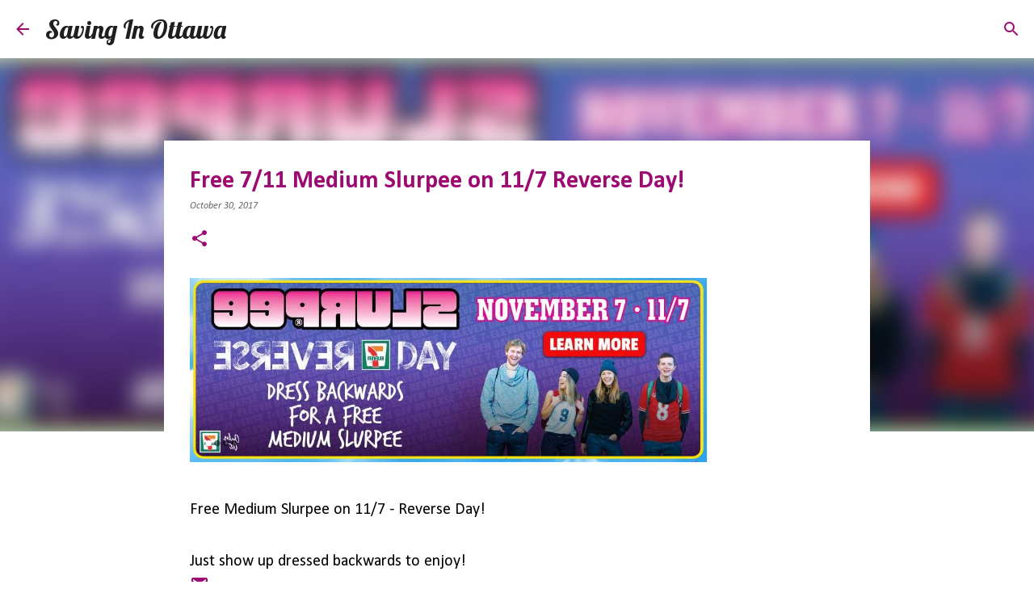

--- FILE ---
content_type: text/html; charset=utf-8
request_url: https://www.google.com/recaptcha/api2/aframe
body_size: 266
content:
<!DOCTYPE HTML><html><head><meta http-equiv="content-type" content="text/html; charset=UTF-8"></head><body><script nonce="PhnfkvyXFNkisZ6_Clcy3w">/** Anti-fraud and anti-abuse applications only. See google.com/recaptcha */ try{var clients={'sodar':'https://pagead2.googlesyndication.com/pagead/sodar?'};window.addEventListener("message",function(a){try{if(a.source===window.parent){var b=JSON.parse(a.data);var c=clients[b['id']];if(c){var d=document.createElement('img');d.src=c+b['params']+'&rc='+(localStorage.getItem("rc::a")?sessionStorage.getItem("rc::b"):"");window.document.body.appendChild(d);sessionStorage.setItem("rc::e",parseInt(sessionStorage.getItem("rc::e")||0)+1);localStorage.setItem("rc::h",'1769288091428');}}}catch(b){}});window.parent.postMessage("_grecaptcha_ready", "*");}catch(b){}</script></body></html>